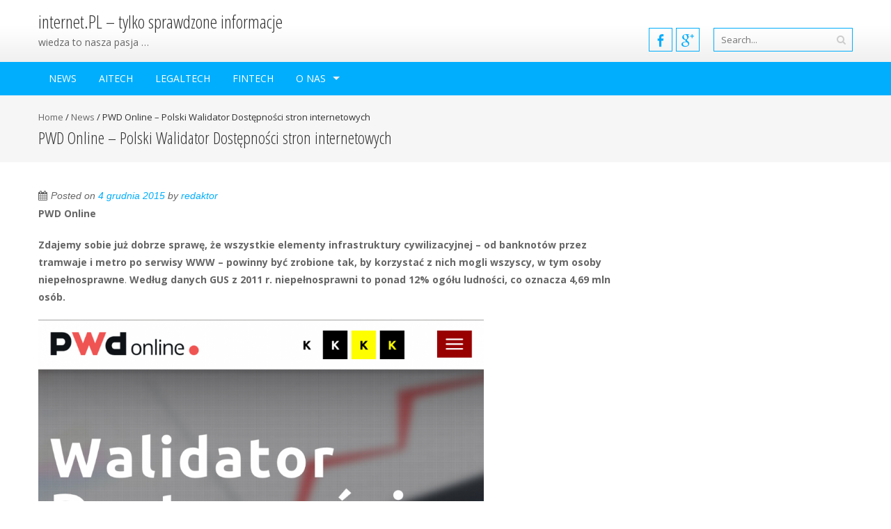

--- FILE ---
content_type: text/html; charset=UTF-8
request_url: https://www.internet.pl/pwd-online-polski-walidator-dostepnosci-stron-internetowych/
body_size: 13593
content:
<!DOCTYPE html>
<html dir="ltr" lang="pl-PL" prefix="og: https://ogp.me/ns#">
<head>
<meta charset="UTF-8">
<meta name="viewport" content="width=device-width, initial-scale=1">

<link rel="profile" href="http://gmpg.org/xfn/11">
<link rel="pingback" href="https://www.internet.pl/xmlrpc.php">
<!--[if lt IE 9]>
	<script src="https://www.internet.pl/wp-content/themes/accesspress-pro/js/html5.min.js"></script>
<![endif]-->

	<style>img:is([sizes="auto" i], [sizes^="auto," i]) { contain-intrinsic-size: 3000px 1500px }</style>
	
		<!-- All in One SEO 4.8.7 - aioseo.com -->
		<title>PWD Online – Polski Walidator Dostępności stron internetowych | internet.PL - tylko sprawdzone informacje</title>
	<meta name="description" content="PWD Online Zdajemy sobie już dobrze sprawę, że wszystkie elementy infrastruktury cywilizacyjnej – od banknotów przez tramwaje i metro po serwisy WWW – powinny być zrobione tak, by korzystać z nich mogli wszyscy, w tym osoby niepełnosprawne. Według danych GUS z 2011 r. niepełnosprawni to ponad 12% ogółu ludności, co oznacza 4,69 mln osób. Dostępność" />
	<meta name="robots" content="max-image-preview:large" />
	<meta name="author" content="redaktor"/>
	<link rel="canonical" href="https://www.internet.pl/pwd-online-polski-walidator-dostepnosci-stron-internetowych/" />
	<meta name="generator" content="All in One SEO (AIOSEO) 4.8.7" />
		<meta property="og:locale" content="pl_PL" />
		<meta property="og:site_name" content="internet.PL - tylko sprawdzone informacje | wiedza to nasza pasja ..." />
		<meta property="og:type" content="article" />
		<meta property="og:title" content="PWD Online – Polski Walidator Dostępności stron internetowych | internet.PL - tylko sprawdzone informacje" />
		<meta property="og:description" content="PWD Online Zdajemy sobie już dobrze sprawę, że wszystkie elementy infrastruktury cywilizacyjnej – od banknotów przez tramwaje i metro po serwisy WWW – powinny być zrobione tak, by korzystać z nich mogli wszyscy, w tym osoby niepełnosprawne. Według danych GUS z 2011 r. niepełnosprawni to ponad 12% ogółu ludności, co oznacza 4,69 mln osób. Dostępność" />
		<meta property="og:url" content="https://www.internet.pl/pwd-online-polski-walidator-dostepnosci-stron-internetowych/" />
		<meta property="article:published_time" content="2015-12-04T09:17:53+00:00" />
		<meta property="article:modified_time" content="2016-01-10T00:29:13+00:00" />
		<meta name="twitter:card" content="summary_large_image" />
		<meta name="twitter:title" content="PWD Online – Polski Walidator Dostępności stron internetowych | internet.PL - tylko sprawdzone informacje" />
		<meta name="twitter:description" content="PWD Online Zdajemy sobie już dobrze sprawę, że wszystkie elementy infrastruktury cywilizacyjnej – od banknotów przez tramwaje i metro po serwisy WWW – powinny być zrobione tak, by korzystać z nich mogli wszyscy, w tym osoby niepełnosprawne. Według danych GUS z 2011 r. niepełnosprawni to ponad 12% ogółu ludności, co oznacza 4,69 mln osób. Dostępność" />
		<script type="application/ld+json" class="aioseo-schema">
			{"@context":"https:\/\/schema.org","@graph":[{"@type":"Article","@id":"https:\/\/www.internet.pl\/pwd-online-polski-walidator-dostepnosci-stron-internetowych\/#article","name":"PWD Online \u2013 Polski Walidator Dost\u0119pno\u015bci stron internetowych | internet.PL - tylko sprawdzone informacje","headline":"PWD Online &#8211; Polski Walidator Dost\u0119pno\u015bci stron internetowych","author":{"@id":"https:\/\/www.internet.pl\/author\/redaktor\/#author"},"publisher":{"@id":"https:\/\/www.internet.pl\/#organization"},"image":{"@type":"ImageObject","url":"https:\/\/www.internet.pl\/wp-content\/uploads\/2015\/11\/Zrzut-ekranu-PWD-Online-strona-g\u0142\u00f3wna.png","width":1124,"height":1312},"datePublished":"2015-12-04T10:17:53+01:00","dateModified":"2016-01-10T01:29:13+01:00","inLanguage":"pl-PL","mainEntityOfPage":{"@id":"https:\/\/www.internet.pl\/pwd-online-polski-walidator-dostepnosci-stron-internetowych\/#webpage"},"isPartOf":{"@id":"https:\/\/www.internet.pl\/pwd-online-polski-walidator-dostepnosci-stron-internetowych\/#webpage"},"articleSection":"News, Polski Walidator Dost\u0119pno\u015bci, PWD Online, walidator dostepnosci"},{"@type":"BreadcrumbList","@id":"https:\/\/www.internet.pl\/pwd-online-polski-walidator-dostepnosci-stron-internetowych\/#breadcrumblist","itemListElement":[{"@type":"ListItem","@id":"https:\/\/www.internet.pl#listItem","position":1,"name":"Home","item":"https:\/\/www.internet.pl","nextItem":{"@type":"ListItem","@id":"https:\/\/www.internet.pl\/category\/news-internet-pl\/#listItem","name":"News"}},{"@type":"ListItem","@id":"https:\/\/www.internet.pl\/category\/news-internet-pl\/#listItem","position":2,"name":"News","item":"https:\/\/www.internet.pl\/category\/news-internet-pl\/","nextItem":{"@type":"ListItem","@id":"https:\/\/www.internet.pl\/pwd-online-polski-walidator-dostepnosci-stron-internetowych\/#listItem","name":"PWD Online &#8211; Polski Walidator Dost\u0119pno\u015bci stron internetowych"},"previousItem":{"@type":"ListItem","@id":"https:\/\/www.internet.pl#listItem","name":"Home"}},{"@type":"ListItem","@id":"https:\/\/www.internet.pl\/pwd-online-polski-walidator-dostepnosci-stron-internetowych\/#listItem","position":3,"name":"PWD Online &#8211; Polski Walidator Dost\u0119pno\u015bci stron internetowych","previousItem":{"@type":"ListItem","@id":"https:\/\/www.internet.pl\/category\/news-internet-pl\/#listItem","name":"News"}}]},{"@type":"Organization","@id":"https:\/\/www.internet.pl\/#organization","name":"internet.PL - tylko sprawdzone informacje","description":"wiedza to nasza pasja ...","url":"https:\/\/www.internet.pl\/"},{"@type":"Person","@id":"https:\/\/www.internet.pl\/author\/redaktor\/#author","url":"https:\/\/www.internet.pl\/author\/redaktor\/","name":"redaktor","image":{"@type":"ImageObject","@id":"https:\/\/www.internet.pl\/pwd-online-polski-walidator-dostepnosci-stron-internetowych\/#authorImage","url":"https:\/\/secure.gravatar.com\/avatar\/5390ed9bdc62efa2f9b18c3a3b186c6c5a8ee048337d1dea5bd360f4c31302ef?s=96&d=mm&r=g","width":96,"height":96,"caption":"redaktor"}},{"@type":"WebPage","@id":"https:\/\/www.internet.pl\/pwd-online-polski-walidator-dostepnosci-stron-internetowych\/#webpage","url":"https:\/\/www.internet.pl\/pwd-online-polski-walidator-dostepnosci-stron-internetowych\/","name":"PWD Online \u2013 Polski Walidator Dost\u0119pno\u015bci stron internetowych | internet.PL - tylko sprawdzone informacje","description":"PWD Online Zdajemy sobie ju\u017c dobrze spraw\u0119, \u017ce wszystkie elementy infrastruktury cywilizacyjnej \u2013 od banknot\u00f3w przez tramwaje i metro po serwisy WWW \u2013 powinny by\u0107 zrobione tak, by korzysta\u0107 z nich mogli wszyscy, w tym osoby niepe\u0142nosprawne. Wed\u0142ug danych GUS z 2011 r. niepe\u0142nosprawni to ponad 12% og\u00f3\u0142u ludno\u015bci, co oznacza 4,69 mln os\u00f3b. Dost\u0119pno\u015b\u0107","inLanguage":"pl-PL","isPartOf":{"@id":"https:\/\/www.internet.pl\/#website"},"breadcrumb":{"@id":"https:\/\/www.internet.pl\/pwd-online-polski-walidator-dostepnosci-stron-internetowych\/#breadcrumblist"},"author":{"@id":"https:\/\/www.internet.pl\/author\/redaktor\/#author"},"creator":{"@id":"https:\/\/www.internet.pl\/author\/redaktor\/#author"},"image":{"@type":"ImageObject","url":"https:\/\/www.internet.pl\/wp-content\/uploads\/2015\/11\/Zrzut-ekranu-PWD-Online-strona-g\u0142\u00f3wna.png","@id":"https:\/\/www.internet.pl\/pwd-online-polski-walidator-dostepnosci-stron-internetowych\/#mainImage","width":1124,"height":1312},"primaryImageOfPage":{"@id":"https:\/\/www.internet.pl\/pwd-online-polski-walidator-dostepnosci-stron-internetowych\/#mainImage"},"datePublished":"2015-12-04T10:17:53+01:00","dateModified":"2016-01-10T01:29:13+01:00"},{"@type":"WebSite","@id":"https:\/\/www.internet.pl\/#website","url":"https:\/\/www.internet.pl\/","name":"internet.PL - tylko sprawdzone informacje","description":"wiedza to nasza pasja ...","inLanguage":"pl-PL","publisher":{"@id":"https:\/\/www.internet.pl\/#organization"}}]}
		</script>
		<!-- All in One SEO -->

<link rel='dns-prefetch' href='//fonts.googleapis.com' />
<link rel="alternate" type="application/rss+xml" title="internet.PL - tylko sprawdzone informacje &raquo; Kanał z wpisami" href="https://www.internet.pl/feed/" />
<link rel="alternate" type="application/rss+xml" title="internet.PL - tylko sprawdzone informacje &raquo; Kanał z komentarzami" href="https://www.internet.pl/comments/feed/" />
<link rel="alternate" type="application/rss+xml" title="internet.PL - tylko sprawdzone informacje &raquo; PWD Online &#8211; Polski Walidator Dostępności stron internetowych Kanał z komentarzami" href="https://www.internet.pl/pwd-online-polski-walidator-dostepnosci-stron-internetowych/feed/" />
<script type="text/javascript">
/* <![CDATA[ */
window._wpemojiSettings = {"baseUrl":"https:\/\/s.w.org\/images\/core\/emoji\/16.0.1\/72x72\/","ext":".png","svgUrl":"https:\/\/s.w.org\/images\/core\/emoji\/16.0.1\/svg\/","svgExt":".svg","source":{"concatemoji":"https:\/\/www.internet.pl\/wp-includes\/js\/wp-emoji-release.min.js?ver=6.8.3"}};
/*! This file is auto-generated */
!function(s,n){var o,i,e;function c(e){try{var t={supportTests:e,timestamp:(new Date).valueOf()};sessionStorage.setItem(o,JSON.stringify(t))}catch(e){}}function p(e,t,n){e.clearRect(0,0,e.canvas.width,e.canvas.height),e.fillText(t,0,0);var t=new Uint32Array(e.getImageData(0,0,e.canvas.width,e.canvas.height).data),a=(e.clearRect(0,0,e.canvas.width,e.canvas.height),e.fillText(n,0,0),new Uint32Array(e.getImageData(0,0,e.canvas.width,e.canvas.height).data));return t.every(function(e,t){return e===a[t]})}function u(e,t){e.clearRect(0,0,e.canvas.width,e.canvas.height),e.fillText(t,0,0);for(var n=e.getImageData(16,16,1,1),a=0;a<n.data.length;a++)if(0!==n.data[a])return!1;return!0}function f(e,t,n,a){switch(t){case"flag":return n(e,"\ud83c\udff3\ufe0f\u200d\u26a7\ufe0f","\ud83c\udff3\ufe0f\u200b\u26a7\ufe0f")?!1:!n(e,"\ud83c\udde8\ud83c\uddf6","\ud83c\udde8\u200b\ud83c\uddf6")&&!n(e,"\ud83c\udff4\udb40\udc67\udb40\udc62\udb40\udc65\udb40\udc6e\udb40\udc67\udb40\udc7f","\ud83c\udff4\u200b\udb40\udc67\u200b\udb40\udc62\u200b\udb40\udc65\u200b\udb40\udc6e\u200b\udb40\udc67\u200b\udb40\udc7f");case"emoji":return!a(e,"\ud83e\udedf")}return!1}function g(e,t,n,a){var r="undefined"!=typeof WorkerGlobalScope&&self instanceof WorkerGlobalScope?new OffscreenCanvas(300,150):s.createElement("canvas"),o=r.getContext("2d",{willReadFrequently:!0}),i=(o.textBaseline="top",o.font="600 32px Arial",{});return e.forEach(function(e){i[e]=t(o,e,n,a)}),i}function t(e){var t=s.createElement("script");t.src=e,t.defer=!0,s.head.appendChild(t)}"undefined"!=typeof Promise&&(o="wpEmojiSettingsSupports",i=["flag","emoji"],n.supports={everything:!0,everythingExceptFlag:!0},e=new Promise(function(e){s.addEventListener("DOMContentLoaded",e,{once:!0})}),new Promise(function(t){var n=function(){try{var e=JSON.parse(sessionStorage.getItem(o));if("object"==typeof e&&"number"==typeof e.timestamp&&(new Date).valueOf()<e.timestamp+604800&&"object"==typeof e.supportTests)return e.supportTests}catch(e){}return null}();if(!n){if("undefined"!=typeof Worker&&"undefined"!=typeof OffscreenCanvas&&"undefined"!=typeof URL&&URL.createObjectURL&&"undefined"!=typeof Blob)try{var e="postMessage("+g.toString()+"("+[JSON.stringify(i),f.toString(),p.toString(),u.toString()].join(",")+"));",a=new Blob([e],{type:"text/javascript"}),r=new Worker(URL.createObjectURL(a),{name:"wpTestEmojiSupports"});return void(r.onmessage=function(e){c(n=e.data),r.terminate(),t(n)})}catch(e){}c(n=g(i,f,p,u))}t(n)}).then(function(e){for(var t in e)n.supports[t]=e[t],n.supports.everything=n.supports.everything&&n.supports[t],"flag"!==t&&(n.supports.everythingExceptFlag=n.supports.everythingExceptFlag&&n.supports[t]);n.supports.everythingExceptFlag=n.supports.everythingExceptFlag&&!n.supports.flag,n.DOMReady=!1,n.readyCallback=function(){n.DOMReady=!0}}).then(function(){return e}).then(function(){var e;n.supports.everything||(n.readyCallback(),(e=n.source||{}).concatemoji?t(e.concatemoji):e.wpemoji&&e.twemoji&&(t(e.twemoji),t(e.wpemoji)))}))}((window,document),window._wpemojiSettings);
/* ]]> */
</script>
<style id='wp-emoji-styles-inline-css' type='text/css'>

	img.wp-smiley, img.emoji {
		display: inline !important;
		border: none !important;
		box-shadow: none !important;
		height: 1em !important;
		width: 1em !important;
		margin: 0 0.07em !important;
		vertical-align: -0.1em !important;
		background: none !important;
		padding: 0 !important;
	}
</style>
<link rel='stylesheet' id='wp-block-library-css' href='https://www.internet.pl/wp-includes/css/dist/block-library/style.min.css?ver=6.8.3' type='text/css' media='all' />
<style id='classic-theme-styles-inline-css' type='text/css'>
/*! This file is auto-generated */
.wp-block-button__link{color:#fff;background-color:#32373c;border-radius:9999px;box-shadow:none;text-decoration:none;padding:calc(.667em + 2px) calc(1.333em + 2px);font-size:1.125em}.wp-block-file__button{background:#32373c;color:#fff;text-decoration:none}
</style>
<style id='global-styles-inline-css' type='text/css'>
:root{--wp--preset--aspect-ratio--square: 1;--wp--preset--aspect-ratio--4-3: 4/3;--wp--preset--aspect-ratio--3-4: 3/4;--wp--preset--aspect-ratio--3-2: 3/2;--wp--preset--aspect-ratio--2-3: 2/3;--wp--preset--aspect-ratio--16-9: 16/9;--wp--preset--aspect-ratio--9-16: 9/16;--wp--preset--color--black: #000000;--wp--preset--color--cyan-bluish-gray: #abb8c3;--wp--preset--color--white: #ffffff;--wp--preset--color--pale-pink: #f78da7;--wp--preset--color--vivid-red: #cf2e2e;--wp--preset--color--luminous-vivid-orange: #ff6900;--wp--preset--color--luminous-vivid-amber: #fcb900;--wp--preset--color--light-green-cyan: #7bdcb5;--wp--preset--color--vivid-green-cyan: #00d084;--wp--preset--color--pale-cyan-blue: #8ed1fc;--wp--preset--color--vivid-cyan-blue: #0693e3;--wp--preset--color--vivid-purple: #9b51e0;--wp--preset--gradient--vivid-cyan-blue-to-vivid-purple: linear-gradient(135deg,rgba(6,147,227,1) 0%,rgb(155,81,224) 100%);--wp--preset--gradient--light-green-cyan-to-vivid-green-cyan: linear-gradient(135deg,rgb(122,220,180) 0%,rgb(0,208,130) 100%);--wp--preset--gradient--luminous-vivid-amber-to-luminous-vivid-orange: linear-gradient(135deg,rgba(252,185,0,1) 0%,rgba(255,105,0,1) 100%);--wp--preset--gradient--luminous-vivid-orange-to-vivid-red: linear-gradient(135deg,rgba(255,105,0,1) 0%,rgb(207,46,46) 100%);--wp--preset--gradient--very-light-gray-to-cyan-bluish-gray: linear-gradient(135deg,rgb(238,238,238) 0%,rgb(169,184,195) 100%);--wp--preset--gradient--cool-to-warm-spectrum: linear-gradient(135deg,rgb(74,234,220) 0%,rgb(151,120,209) 20%,rgb(207,42,186) 40%,rgb(238,44,130) 60%,rgb(251,105,98) 80%,rgb(254,248,76) 100%);--wp--preset--gradient--blush-light-purple: linear-gradient(135deg,rgb(255,206,236) 0%,rgb(152,150,240) 100%);--wp--preset--gradient--blush-bordeaux: linear-gradient(135deg,rgb(254,205,165) 0%,rgb(254,45,45) 50%,rgb(107,0,62) 100%);--wp--preset--gradient--luminous-dusk: linear-gradient(135deg,rgb(255,203,112) 0%,rgb(199,81,192) 50%,rgb(65,88,208) 100%);--wp--preset--gradient--pale-ocean: linear-gradient(135deg,rgb(255,245,203) 0%,rgb(182,227,212) 50%,rgb(51,167,181) 100%);--wp--preset--gradient--electric-grass: linear-gradient(135deg,rgb(202,248,128) 0%,rgb(113,206,126) 100%);--wp--preset--gradient--midnight: linear-gradient(135deg,rgb(2,3,129) 0%,rgb(40,116,252) 100%);--wp--preset--font-size--small: 13px;--wp--preset--font-size--medium: 20px;--wp--preset--font-size--large: 36px;--wp--preset--font-size--x-large: 42px;--wp--preset--spacing--20: 0.44rem;--wp--preset--spacing--30: 0.67rem;--wp--preset--spacing--40: 1rem;--wp--preset--spacing--50: 1.5rem;--wp--preset--spacing--60: 2.25rem;--wp--preset--spacing--70: 3.38rem;--wp--preset--spacing--80: 5.06rem;--wp--preset--shadow--natural: 6px 6px 9px rgba(0, 0, 0, 0.2);--wp--preset--shadow--deep: 12px 12px 50px rgba(0, 0, 0, 0.4);--wp--preset--shadow--sharp: 6px 6px 0px rgba(0, 0, 0, 0.2);--wp--preset--shadow--outlined: 6px 6px 0px -3px rgba(255, 255, 255, 1), 6px 6px rgba(0, 0, 0, 1);--wp--preset--shadow--crisp: 6px 6px 0px rgba(0, 0, 0, 1);}:where(.is-layout-flex){gap: 0.5em;}:where(.is-layout-grid){gap: 0.5em;}body .is-layout-flex{display: flex;}.is-layout-flex{flex-wrap: wrap;align-items: center;}.is-layout-flex > :is(*, div){margin: 0;}body .is-layout-grid{display: grid;}.is-layout-grid > :is(*, div){margin: 0;}:where(.wp-block-columns.is-layout-flex){gap: 2em;}:where(.wp-block-columns.is-layout-grid){gap: 2em;}:where(.wp-block-post-template.is-layout-flex){gap: 1.25em;}:where(.wp-block-post-template.is-layout-grid){gap: 1.25em;}.has-black-color{color: var(--wp--preset--color--black) !important;}.has-cyan-bluish-gray-color{color: var(--wp--preset--color--cyan-bluish-gray) !important;}.has-white-color{color: var(--wp--preset--color--white) !important;}.has-pale-pink-color{color: var(--wp--preset--color--pale-pink) !important;}.has-vivid-red-color{color: var(--wp--preset--color--vivid-red) !important;}.has-luminous-vivid-orange-color{color: var(--wp--preset--color--luminous-vivid-orange) !important;}.has-luminous-vivid-amber-color{color: var(--wp--preset--color--luminous-vivid-amber) !important;}.has-light-green-cyan-color{color: var(--wp--preset--color--light-green-cyan) !important;}.has-vivid-green-cyan-color{color: var(--wp--preset--color--vivid-green-cyan) !important;}.has-pale-cyan-blue-color{color: var(--wp--preset--color--pale-cyan-blue) !important;}.has-vivid-cyan-blue-color{color: var(--wp--preset--color--vivid-cyan-blue) !important;}.has-vivid-purple-color{color: var(--wp--preset--color--vivid-purple) !important;}.has-black-background-color{background-color: var(--wp--preset--color--black) !important;}.has-cyan-bluish-gray-background-color{background-color: var(--wp--preset--color--cyan-bluish-gray) !important;}.has-white-background-color{background-color: var(--wp--preset--color--white) !important;}.has-pale-pink-background-color{background-color: var(--wp--preset--color--pale-pink) !important;}.has-vivid-red-background-color{background-color: var(--wp--preset--color--vivid-red) !important;}.has-luminous-vivid-orange-background-color{background-color: var(--wp--preset--color--luminous-vivid-orange) !important;}.has-luminous-vivid-amber-background-color{background-color: var(--wp--preset--color--luminous-vivid-amber) !important;}.has-light-green-cyan-background-color{background-color: var(--wp--preset--color--light-green-cyan) !important;}.has-vivid-green-cyan-background-color{background-color: var(--wp--preset--color--vivid-green-cyan) !important;}.has-pale-cyan-blue-background-color{background-color: var(--wp--preset--color--pale-cyan-blue) !important;}.has-vivid-cyan-blue-background-color{background-color: var(--wp--preset--color--vivid-cyan-blue) !important;}.has-vivid-purple-background-color{background-color: var(--wp--preset--color--vivid-purple) !important;}.has-black-border-color{border-color: var(--wp--preset--color--black) !important;}.has-cyan-bluish-gray-border-color{border-color: var(--wp--preset--color--cyan-bluish-gray) !important;}.has-white-border-color{border-color: var(--wp--preset--color--white) !important;}.has-pale-pink-border-color{border-color: var(--wp--preset--color--pale-pink) !important;}.has-vivid-red-border-color{border-color: var(--wp--preset--color--vivid-red) !important;}.has-luminous-vivid-orange-border-color{border-color: var(--wp--preset--color--luminous-vivid-orange) !important;}.has-luminous-vivid-amber-border-color{border-color: var(--wp--preset--color--luminous-vivid-amber) !important;}.has-light-green-cyan-border-color{border-color: var(--wp--preset--color--light-green-cyan) !important;}.has-vivid-green-cyan-border-color{border-color: var(--wp--preset--color--vivid-green-cyan) !important;}.has-pale-cyan-blue-border-color{border-color: var(--wp--preset--color--pale-cyan-blue) !important;}.has-vivid-cyan-blue-border-color{border-color: var(--wp--preset--color--vivid-cyan-blue) !important;}.has-vivid-purple-border-color{border-color: var(--wp--preset--color--vivid-purple) !important;}.has-vivid-cyan-blue-to-vivid-purple-gradient-background{background: var(--wp--preset--gradient--vivid-cyan-blue-to-vivid-purple) !important;}.has-light-green-cyan-to-vivid-green-cyan-gradient-background{background: var(--wp--preset--gradient--light-green-cyan-to-vivid-green-cyan) !important;}.has-luminous-vivid-amber-to-luminous-vivid-orange-gradient-background{background: var(--wp--preset--gradient--luminous-vivid-amber-to-luminous-vivid-orange) !important;}.has-luminous-vivid-orange-to-vivid-red-gradient-background{background: var(--wp--preset--gradient--luminous-vivid-orange-to-vivid-red) !important;}.has-very-light-gray-to-cyan-bluish-gray-gradient-background{background: var(--wp--preset--gradient--very-light-gray-to-cyan-bluish-gray) !important;}.has-cool-to-warm-spectrum-gradient-background{background: var(--wp--preset--gradient--cool-to-warm-spectrum) !important;}.has-blush-light-purple-gradient-background{background: var(--wp--preset--gradient--blush-light-purple) !important;}.has-blush-bordeaux-gradient-background{background: var(--wp--preset--gradient--blush-bordeaux) !important;}.has-luminous-dusk-gradient-background{background: var(--wp--preset--gradient--luminous-dusk) !important;}.has-pale-ocean-gradient-background{background: var(--wp--preset--gradient--pale-ocean) !important;}.has-electric-grass-gradient-background{background: var(--wp--preset--gradient--electric-grass) !important;}.has-midnight-gradient-background{background: var(--wp--preset--gradient--midnight) !important;}.has-small-font-size{font-size: var(--wp--preset--font-size--small) !important;}.has-medium-font-size{font-size: var(--wp--preset--font-size--medium) !important;}.has-large-font-size{font-size: var(--wp--preset--font-size--large) !important;}.has-x-large-font-size{font-size: var(--wp--preset--font-size--x-large) !important;}
:where(.wp-block-post-template.is-layout-flex){gap: 1.25em;}:where(.wp-block-post-template.is-layout-grid){gap: 1.25em;}
:where(.wp-block-columns.is-layout-flex){gap: 2em;}:where(.wp-block-columns.is-layout-grid){gap: 2em;}
:root :where(.wp-block-pullquote){font-size: 1.5em;line-height: 1.6;}
</style>
<link rel='stylesheet' id='googleFonts-css' href='//fonts.googleapis.com/css?family=Open+Sans%3A400%2C400italic%2C300%2C700%7COpen+Sans+Condensed%3A300%2C300italic%2C700&#038;ver=6.8.3' type='text/css' media='all' />
<link rel='stylesheet' id='font-css-css' href='https://www.internet.pl/wp-content/themes/accesspress-pro/css/fonts.css?ver=6.8.3' type='text/css' media='all' />
<link rel='stylesheet' id='font-awesome-css' href='https://www.internet.pl/wp-content/themes/accesspress-pro/css/font-awesome.min.css?ver=6.8.3' type='text/css' media='all' />
<link rel='stylesheet' id='fancybox-css-css' href='https://www.internet.pl/wp-content/themes/accesspress-pro/css/nivo-lightbox.css?ver=6.8.3' type='text/css' media='all' />
<link rel='stylesheet' id='bx-slider-style-css' href='https://www.internet.pl/wp-content/themes/accesspress-pro/css/jquery.bxslider.css?ver=6.8.3' type='text/css' media='all' />
<link rel='stylesheet' id='sequence-slider-style-css' href='https://www.internet.pl/wp-content/themes/accesspress-pro/css/sequence-slider.css?ver=6.8.3' type='text/css' media='all' />
<link rel='stylesheet' id='superfish-style-css' href='https://www.internet.pl/wp-content/themes/accesspress-pro/css/superfish.css?ver=6.8.3' type='text/css' media='all' />
<link rel='stylesheet' id='timecircle-style-css' href='https://www.internet.pl/wp-content/themes/accesspress-pro/css/TimeCircles.css?ver=6.8.3' type='text/css' media='all' />
<link rel='stylesheet' id='accesspress_pro-style-css' href='https://www.internet.pl/wp-content/themes/accesspress-pro/style.css?ver=6.8.3' type='text/css' media='all' />
<link rel='stylesheet' id='responsive-css' href='https://www.internet.pl/wp-content/themes/accesspress-pro/css/responsive.css?ver=6.8.3' type='text/css' media='all' />
<link rel='stylesheet' id='accesspress_parallax-dynamic-style-css' href='https://www.internet.pl/wp-content/themes/accesspress-pro/css/style.php?ver=6.8.3' type='text/css' media='all' />
<script type="text/javascript" src="https://www.internet.pl/wp-includes/js/jquery/jquery.min.js?ver=3.7.1" id="jquery-core-js"></script>
<script type="text/javascript" src="https://www.internet.pl/wp-includes/js/jquery/jquery-migrate.min.js?ver=3.4.1" id="jquery-migrate-js"></script>
<link rel="https://api.w.org/" href="https://www.internet.pl/wp-json/" /><link rel="alternate" title="JSON" type="application/json" href="https://www.internet.pl/wp-json/wp/v2/posts/1988" /><link rel="EditURI" type="application/rsd+xml" title="RSD" href="https://www.internet.pl/xmlrpc.php?rsd" />
<meta name="generator" content="WordPress 6.8.3" />
<link rel='shortlink' href='https://www.internet.pl/?p=1988' />
<link rel="alternate" title="oEmbed (JSON)" type="application/json+oembed" href="https://www.internet.pl/wp-json/oembed/1.0/embed?url=https%3A%2F%2Fwww.internet.pl%2Fpwd-online-polski-walidator-dostepnosci-stron-internetowych%2F" />
<link rel="alternate" title="oEmbed (XML)" type="text/xml+oembed" href="https://www.internet.pl/wp-json/oembed/1.0/embed?url=https%3A%2F%2Fwww.internet.pl%2Fpwd-online-polski-walidator-dostepnosci-stron-internetowych%2F&#038;format=xml" />
<style type="text/css"></style><link href='https://fonts.googleapis.com/css?family=Open+Sans:100,200,300,400,500,600,700,800,900,300italic,400italic,500,italic,600italic,700italic,900italic' rel='stylesheet' type='text/css'><link href='https://fonts.googleapis.com/css?family=Open+Sans+Condensed:100,200,300,400,500,600,700,800,900,300italic,400italic,500,italic,600italic,700italic,900italic' rel='stylesheet' type='text/css'>
		<style type='text/css' media='all'>		body { font-family: Open Sans !important; font-weight:font-weight:300;font-style:normal; !important; }
		h1,h2,h3,h4,h5,h6 { font-family: Open Sans Condensed !important; font-weight:font-weight:300;font-style:normal; !important; }
		h1, h1 a{font-size:26px !important;text-transform:none !important;color:#333333 !important;}
		h2, h2 a{font-size:24px !important;text-transform:none !important;color:#333333 !important;}
		h3, h3 a{font-size:22px !important;text-transform:none !important;color:#333333 !important;}
		h4, h4 a{font-size:20px !important;text-transform:none !important;color:#333333 !important;}
		h5, h5 a{font-size:18px !important;text-transform:none !important;color:#333333 !important;}
		h6, h6 a{font-size:16px !important;text-transform:none !important;color:#333333 !important;}
		body, .testimonial-content{font-size:14px !important;color:#666666 !important;  !important}
		#site-navigation{padding-top:50px !important;}
		.site-branding{padding-top:0px !important;padding-bottom:0px !important;padding-left:0px !important;padding-right:0px !important;}
		#action-bar{font-size:30px !important;font-family: Open Sans Condensed !important;background-color: !important; color:#FFFFFF !important; text-align:center; font-weight:300 !important; }
				</style>		
	<style type="text/css">.recentcomments a{display:inline !important;padding:0 !important;margin:0 !important;}</style>	<style type="text/css">
			.site-title a,
		.site-description {
			color: #26acef;
		}
		</style>
	<link rel="icon" href="https://www.internet.pl/wp-content/uploads/2019/11/cropped-Zrzut-ekranu-2019-11-22-o-12.45.01-32x32.png" sizes="32x32" />
<link rel="icon" href="https://www.internet.pl/wp-content/uploads/2019/11/cropped-Zrzut-ekranu-2019-11-22-o-12.45.01-192x192.png" sizes="192x192" />
<link rel="apple-touch-icon" href="https://www.internet.pl/wp-content/uploads/2019/11/cropped-Zrzut-ekranu-2019-11-22-o-12.45.01-180x180.png" />
<meta name="msapplication-TileImage" content="https://www.internet.pl/wp-content/uploads/2019/11/cropped-Zrzut-ekranu-2019-11-22-o-12.45.01-270x270.png" />
</head>

<body class="wp-singular post-template-default single single-post postid-1988 single-format-standard wp-theme-accesspress-pro group-blog right-sidebar">
<div id="page" class="site">
			<div id="header-google-map">
		<iframe src="https://www.google.com/maps/embed?pb=!1m18!1m12!1m3!1d6885.035377274905!2d20.963763181217235!3d52.199948948360294!2m3!1f0!2f0!3f0!3m2!1i1024!2i768!4f13.1!3m3!1m2!1s0x471934dc58d250b9%3A0xb87bf8cc88a6c4d3!2sInternet+Serwis+Komputery+i+SIeci!5e0!3m2!1spl!2spl!4v1464007336034" width="600" height="450" frameborder="0" style="border:0"></iframe>		</div>
	
	<header id="masthead" class="site-header style1">
		    <div id="top-header">
		<div class="ak-container">
			<div class="site-branding">
				
				<a href="https://www.internet.pl/" rel="home">
								    <h1 class="site-title">internet.PL &#8211; tylko sprawdzone informacje</h1>
                    <div class="site-desc">wiedza to nasza pasja &#8230;</div>
								</a>
				
			</div><!-- .site-branding -->
        

			<div class="right-header clearfix">
				                <div class="clear"></div>
               
                		<div class="socials">
				<a href="https://www.facebook.com/pages/internetpl/148431838502015" class="facebook" data-title="Facebook" target="_blank"><span class="font-icon-social-facebook"></span></a>
		
		
				<a href="https://plus.google.com/u/0/b/104686445185781570210/" class="gplus" data-title="Google Plus" target="_blank"><span class="font-icon-social-google-plus"></span></a>
		
		
		
		
		
		
		
		
		
		
		
		
				</div>
					<div class="ak-search">
						<form method="get" class="searchform" action="https://www.internet.pl/" role="search">
		<input type="text" name="s" value="" class="s" placeholder="Search..." />
		<button type="submit" name="submit" class="searchsubmit"><i class="fa fa-search"></i></button>
	</form>
				</div>
							</div><!-- .right-header -->
		</div><!-- .ak-container -->
 	</div><!-- #top-header -->

  	<nav id="site-navigation" class="main-navigation  sticky-header">
		<div class="ak-container">
			<h1 class="menu-toggle">Menu</h1>
			<div class="menu"><ul><li id="menu-item-2751" class="menu-item menu-item-type-taxonomy menu-item-object-category current-post-ancestor current-menu-parent current-post-parent menu-item-2751"><a href="https://www.internet.pl/category/news-internet-pl/">News</a></li>
<li id="menu-item-3253" class="menu-item menu-item-type-taxonomy menu-item-object-category menu-item-3253"><a href="https://www.internet.pl/category/aitech/">AITech</a></li>
<li id="menu-item-3245" class="menu-item menu-item-type-taxonomy menu-item-object-category menu-item-3245"><a href="https://www.internet.pl/category/legaltech/">LegalTech</a></li>
<li id="menu-item-3247" class="menu-item menu-item-type-taxonomy menu-item-object-category menu-item-3247"><a href="https://www.internet.pl/category/fintech/">FinTech</a></li>
<li id="menu-item-160" class="menu-item menu-item-type-custom menu-item-object-custom menu-item-has-children menu-item-160"><a href="#">O nas</a>
<ul class="sub-menu">
	<li id="menu-item-49" class="menu-item menu-item-type-post_type menu-item-object-page menu-item-49"><a href="https://www.internet.pl/firma/">Firma</a></li>
</ul>
</li>
</ul></div>		</div>
	</nav><!-- #site-navigation -->	</header><!-- #masthead -->

	
	
		
	<div id="content" class="site-content">	
	<header class="entry-header">
		<div id="accesspreslite-breadcrumbs"><div class="ak-container"><a href="https://www.internet.pl">Home</a> / <a href="https://www.internet.pl/category/news-internet-pl/">News</a> / <span class="current">PWD Online &#8211; Polski Walidator Dostępności stron internetowych</span></div></div>		<h1 class="entry-title ak-container">PWD Online &#8211; Polski Walidator Dostępności stron internetowych</h1>
	</header><!-- .entry-header -->
	<div class="ak-container">
		
	
	<div id="primary" class="content-area">
			
			<article id="post-1988" class="post-1988 post type-post status-publish format-standard has-post-thumbnail hentry category-news-internet-pl tag-polski-walidator-dostepnosci tag-pwd-online tag-walidator-dostepnosci">
	<div class="entry-content">
	<span class="posted-on">Posted on <a href="https://www.internet.pl/pwd-online-polski-walidator-dostepnosci-stron-internetowych/" rel="bookmark"><time class="entry-date published" datetime="2015-12-04T10:17:53+01:00">4 grudnia 2015</time><time class="updated" datetime="2016-01-10T01:29:13+01:00">10 stycznia 2016</time></a></span><span class="byline"> by <span class="author vcard"><a class="url fn n" href="https://www.internet.pl/author/redaktor/">redaktor</a></span></span><p class="p1"><b>PWD Online</b></p>
<p class="p1"><b>Zdajemy sobie już dobrze sprawę, że wszystkie elementy infrastruktury cywilizacyjnej – od banknotów przez tramwaje i metro po serwisy WWW – powinny być zrobione tak, by korzystać z nich mogli wszyscy, w tym osoby niepełnosprawne</b>. <b>Według danych GUS z 2011 r. niepełnosprawni to ponad 12% ogółu ludności, co oznacza 4,69 mln osób.</b></p>
<p class="p1"><img fetchpriority="high" decoding="async" class="alignnone size-large wp-image-1991" src="http://www.internet.pl/wp-content/uploads/2015/11/Zrzut-ekranu-PWD-Online-strona-główna-877x1024.png" alt="Zrzut ekranu PWD Online strona główna" width="640" height="747" srcset="https://www.internet.pl/wp-content/uploads/2015/11/Zrzut-ekranu-PWD-Online-strona-główna-877x1024.png 877w, https://www.internet.pl/wp-content/uploads/2015/11/Zrzut-ekranu-PWD-Online-strona-główna-257x300.png 257w, https://www.internet.pl/wp-content/uploads/2015/11/Zrzut-ekranu-PWD-Online-strona-główna.png 1124w" sizes="(max-width: 640px) 100vw, 640px" /></p>
<p class="p1">Dostępność informacji w serwisach naszej administracji jest uregulowana w Krajowych Ramach Interoperacyjności. Według par. 19. rozporządzenia o KRI systemy teleinformatyczne podmiotu realizującego zadania publiczne muszą spełniać wymagania Web Content Accessibility Guidelines (WCAG 2.0) na poziomie AA. Zobowiązane instytucje miały czas na dostosowanie się do maja 2015 r. , jednak – jak wskazują badania organizacji pozarządowych – prawidłowe projektowanie oraz dostosowywanie stron WWW idzie powoli. Dodatkowym bodźcem powinny być wytyczne MIR dotyczące m.in. dostępności rozwiązań i usług dofinansowywanych z funduszy unijnych w latach 2014-2020. Zgodnie z nimi projekty współfinansowane muszą zakładać m.in. pełną dostępność informacji, w tym aplikacji, stron internetowych i serwisów e-learningu.</p>
<p class="p1"><b>Audyty i walidatory </b></p>
<p class="p1">Klasyczne badania dostępności stron WWW polegają na analizie serwisów przez ekspertów oraz ocenach przez użytkowników (badanie UX – User Experience). Z uwagi na pracochłonność zwykle badane są tylko wybrane strony, a i tak badanie może trwać kilkanaście dni. W badaniu automatycznym wykorzystywane są specjalistyczne walidatory, co bardzo przyspiesza analizę. Dla przykładu:<span class="Apple-converted-space">  </span>w badaniu Fundacji Instytut Rozwoju Regionalnego z 2012 r., przy użyciu narzędzia Utilitia analizowano po 50 stron każdego z 3,1 tys. publicznych serwisów, co zajęło 3 miesiące. Według raportu FIIR badanie UX przy poświęcaniu jedynie 3 roboczodni na każdy serwis zajęłoby ponad 14 miesięcy przy pracy 24 godziny na dobę.</p>
<p class="p1">Wadą analizy klasycznej – obok dużej pracochłonności – jest subiektywność ocen: zdarzało się, że jeden zespół ekspercki uznawał serwis za dostatecznie dostępny, tymczasem inny zespół oceniał go negatywnie. Badanie automatyczne jest szybkie, powtarzalne i obiektywne. Ograniczeniem jest to, iż badane są tylko aspekty zaprogramowane w walidatorze, nie są brane pod uwagę indywidualne odczucia, np. łatwość posługiwania się serwisem. Optymalnym rozwiązaniem jest wykonanie audytu eksperckiego, badania UX oraz analizy automatycznej, jednak jest to metoda najkosztowniejsza. W praktyce serwisy często badane są walidatorem w wersji wstępnej, co pozwala na uniknięcie błędów w projektowaniu wersji ostatecznej.</p>
<p class="p1"><b>Projekt PWD Online</b></p>
<p class="p1">Stowarzyszenie Na Rzecz Rozwoju Regionu Dolina Gubra zaproponowało w ramach projektu PWD Online nie tylko własny walidator, ale także stały automatyczny monitoring dostępności stron WWW. Walidator PWD Online analizuje 29 metryk. Dziewięć z nich dotyczy zgodności z wytycznymi WCAG 2.0, 18 metryk – atrybutów ARIA (Accessible Rich Internet Applications – elementy współpracy strony WWW m.in z czytnikami ekranu stosowanymi przez osoby niewidome). Metrykom nadawana jest wartość 0 (brak cechy) lub 100 (cecha w pełni posiadana). Na podstawie metryk badanej strony wyliczany jest wskaźnik zbiorczy, w którym metryki ważone są poziomem dostępności wymaganym dla danej cechy – od A do AAA. Dwie metryki nie mają bezpośredniego związku ze specyfikacjami: jedna sprawdza obecność informacji kontaktowych, druga dotyczy systemu CMS stosowanego na danej stronie i ma charakter informacyjny (nie jest uwzględniania we wskaźniku zbiorczym). Na podstawie zbiorczego wskaźnika wyliczanego on-line tworzony jest ranking badanych stron.</p>
<p class="p1"><img decoding="async" class="alignnone size-large wp-image-1990" src="http://www.internet.pl/wp-content/uploads/2015/11/Zrzut-ekranu-PWD-Online-o-projekcie-1024x669.png" alt="Zrzut ekranu PWD Online o projekcie" width="640" height="418" srcset="https://www.internet.pl/wp-content/uploads/2015/11/Zrzut-ekranu-PWD-Online-o-projekcie-1024x669.png 1024w, https://www.internet.pl/wp-content/uploads/2015/11/Zrzut-ekranu-PWD-Online-o-projekcie-300x196.png 300w, https://www.internet.pl/wp-content/uploads/2015/11/Zrzut-ekranu-PWD-Online-o-projekcie.png 2016w" sizes="(max-width: 640px) 100vw, 640px" /></p>
<p class="p1">Na stronie PWD Online (http://pwd.dolinagubra.pl/) jest wyszukiwarka do szukania stron urzędów pojedynczo, w powiecie, w województwie. W wyniku podawana jest pozycja badanego urzędu w rankingu według wskaźnika zbiorczego, jego lokalizacja, link do adresu URL oraz raporty dzienne z metrykami.</p>
<p class="p1"><img decoding="async" class="alignnone size-large wp-image-1994" src="http://www.internet.pl/wp-content/uploads/2015/11/Zrzut-ekranu-PWD-Online-serwisy1-1024x694.png" alt="Zrzut ekranu-PWD Online - serwisy" width="640" height="434" srcset="https://www.internet.pl/wp-content/uploads/2015/11/Zrzut-ekranu-PWD-Online-serwisy1-1024x694.png 1024w, https://www.internet.pl/wp-content/uploads/2015/11/Zrzut-ekranu-PWD-Online-serwisy1-300x203.png 300w, https://www.internet.pl/wp-content/uploads/2015/11/Zrzut-ekranu-PWD-Online-serwisy1.png 2018w" sizes="(max-width: 640px) 100vw, 640px" /></p>
<p class="p1">Ze strony projektu można pobrać szablony stron WWW urzędów JST i BIPów oraz szablony dla stowarzyszeń i fundacji. Szablony przygotowano w wersjach do zastosowania w najpopularniejszych systemach CMS (Drupal, Joomla i WordPress).</p>
<p class="p1">Autorzy PWD Online podkreślają, że dzięki nowoczesnym metodom programowania (platforma jest tworzona w języku Java w środowisku GitHub) serwis jest elastyczny i bardzo wydajny: analizuje 3 tys. stron WWW w ciągu 160 minut. Wszystkie metryki, opisy i algorytmy są publikowane, a kod źródłowy serwisu jest otwarty.</p>
<p class="p1"><img loading="lazy" decoding="async" class="alignnone size-large wp-image-1989" src="http://www.internet.pl/wp-content/uploads/2015/11/Zrzut-ekranu-PWD-Online-metryki-1024x700.png" alt="Zrzut ekranu PWD Online metryki" width="640" height="438" srcset="https://www.internet.pl/wp-content/uploads/2015/11/Zrzut-ekranu-PWD-Online-metryki-1024x700.png 1024w, https://www.internet.pl/wp-content/uploads/2015/11/Zrzut-ekranu-PWD-Online-metryki-300x205.png 300w, https://www.internet.pl/wp-content/uploads/2015/11/Zrzut-ekranu-PWD-Online-metryki.png 2014w" sizes="auto, (max-width: 640px) 100vw, 640px" /></p>
<p class="p1">Dotychczasowe walidatory trzeba uruchamiać dla pojedynczych stron, natomiast główną wartością PWD Online jest automatyczne porównywanie wszystkich obserwowanych stron, co użytkownikom serwisu daje wyniki badania w szerokim kontekście. Dodatkową zaletą jest codzienny monitoring dostępności i bieżąca aktualizacja rankingu.</p>
<p class="p1">Platforma jest otwarta na modyfikacje, nowe pomysły i współpracę. Dla zachowania obiektywności pomiaru po dodaniu nowej metryki obserwowane strony są walidowane z jej uwzględnieniem, co natychmiast jest widoczne w publikowanych wynikach.</p>
<p class="p1"><img loading="lazy" decoding="async" class="alignnone size-large wp-image-1992" src="http://www.internet.pl/wp-content/uploads/2015/11/Zrzut-ekranu-PWD-Online-serwisy-1024x623.png" alt="Zrzut ekranu PWD Online serwisy" width="640" height="389" srcset="https://www.internet.pl/wp-content/uploads/2015/11/Zrzut-ekranu-PWD-Online-serwisy-1024x623.png 1024w, https://www.internet.pl/wp-content/uploads/2015/11/Zrzut-ekranu-PWD-Online-serwisy-300x182.png 300w" sizes="auto, (max-width: 640px) 100vw, 640px" /></p>
<p class="p1">W czerwcu 2015 r. projekt PWD Online jako jeden z sześciu uzyskał dofinansowanie w konkursie Ministerstwa Administracji i Cyfryzacji na realizację zadania „Działania na rzecz poprawy dostępności zasobów i serwisów internetowych dla osób niepełnosprawnych i seniorów”.<b> </b>Pierwsza wersja PWD uruchomiona została w październiku, badane w niej było 2814 stron internetowych jednostek samorządowych. W celu wywołania pozytywnej rywalizacji w serwisie publikowany jest ranking 100 najlepszych stron JST.</p>
<p class="p1"><img loading="lazy" decoding="async" class="alignnone wp-image-1993" src="http://www.internet.pl/wp-content/uploads/2015/11/MAC-i-Dolina-Gubra-logo.png" alt="MAC i Dolina Gubra logo" width="401" height="89" srcset="https://www.internet.pl/wp-content/uploads/2015/11/MAC-i-Dolina-Gubra-logo.png 740w, https://www.internet.pl/wp-content/uploads/2015/11/MAC-i-Dolina-Gubra-logo-300x66.png 300w" sizes="auto, (max-width: 401px) 100vw, 401px" /></p>
	</div><!-- .entry-content -->

	
	
</article><!-- #post-## -->


				<nav class="navigation post-navigation" role="navigation">
		<div class="nav-links clearfix">
			<div class="nav-previous"><a href="https://www.internet.pl/softcream-software-team-2015/" rel="prev"><span class="meta-nav">&larr;</span>&nbsp;SoftCream Software Team 2015</a></div><div class="nav-next"><a href="https://www.internet.pl/forum-eidas_pl-w-kanale-you-tube/" rel="next">Forum eIDAS_PL w kanale You Tube&nbsp;<span class="meta-nav">&rarr;</span></a></div>		</div><!-- .nav-links -->
	</nav><!-- .navigation -->
	
			
<div id="comments" class="comments-area">

	
	
	
		<div id="respond" class="comment-respond">
		<h3 id="reply-title" class="comment-reply-title">Dodaj komentarz <small><a rel="nofollow" id="cancel-comment-reply-link" href="/pwd-online-polski-walidator-dostepnosci-stron-internetowych/#respond" style="display:none;">Anuluj pisanie odpowiedzi</a></small></h3><p class="must-log-in">Musisz się <a href="https://www.internet.pl/wp-login.php?redirect_to=https%3A%2F%2Fwww.internet.pl%2Fpwd-online-polski-walidator-dostepnosci-stron-internetowych%2F">zalogować</a>, aby móc dodać komentarz.</p>	</div><!-- #respond -->
	
</div><!-- #comments -->

				</div><!-- #primary -->

		
	<div id="secondary-right" class="widget-area right-sidebar sidebar">
			</div><!-- #secondary -->

		</div>
	</div><!-- #content -->

	<footer id="colophon" class="site-footer">
			<div id="top-footer">
		<div class="ak-container">
		<div class="clearfix top-footer-wrap column-2">	
						<div class="footer1 footer">
				<aside id="archives-4" class="widget widget_archive"><h2 class="widget-title">Archiwum</h2>		<label class="screen-reader-text" for="archives-dropdown-4">Archiwum</label>
		<select id="archives-dropdown-4" name="archive-dropdown">
			
			<option value="">Wybierz miesiąc</option>
				<option value='https://www.internet.pl/2025/10/'> październik 2025 &nbsp;(1)</option>
	<option value='https://www.internet.pl/2025/09/'> wrzesień 2025 &nbsp;(3)</option>
	<option value='https://www.internet.pl/2025/08/'> sierpień 2025 &nbsp;(2)</option>
	<option value='https://www.internet.pl/2025/04/'> kwiecień 2025 &nbsp;(1)</option>
	<option value='https://www.internet.pl/2025/02/'> luty 2025 &nbsp;(2)</option>
	<option value='https://www.internet.pl/2025/01/'> styczeń 2025 &nbsp;(3)</option>
	<option value='https://www.internet.pl/2024/01/'> styczeń 2024 &nbsp;(1)</option>
	<option value='https://www.internet.pl/2023/06/'> czerwiec 2023 &nbsp;(6)</option>
	<option value='https://www.internet.pl/2023/03/'> marzec 2023 &nbsp;(1)</option>
	<option value='https://www.internet.pl/2023/02/'> luty 2023 &nbsp;(1)</option>
	<option value='https://www.internet.pl/2022/03/'> marzec 2022 &nbsp;(2)</option>
	<option value='https://www.internet.pl/2021/12/'> grudzień 2021 &nbsp;(1)</option>
	<option value='https://www.internet.pl/2021/11/'> listopad 2021 &nbsp;(1)</option>
	<option value='https://www.internet.pl/2021/10/'> październik 2021 &nbsp;(1)</option>
	<option value='https://www.internet.pl/2021/09/'> wrzesień 2021 &nbsp;(1)</option>
	<option value='https://www.internet.pl/2021/08/'> sierpień 2021 &nbsp;(2)</option>
	<option value='https://www.internet.pl/2021/07/'> lipiec 2021 &nbsp;(1)</option>
	<option value='https://www.internet.pl/2021/06/'> czerwiec 2021 &nbsp;(1)</option>
	<option value='https://www.internet.pl/2021/04/'> kwiecień 2021 &nbsp;(1)</option>
	<option value='https://www.internet.pl/2021/03/'> marzec 2021 &nbsp;(1)</option>
	<option value='https://www.internet.pl/2020/10/'> październik 2020 &nbsp;(1)</option>
	<option value='https://www.internet.pl/2020/09/'> wrzesień 2020 &nbsp;(3)</option>
	<option value='https://www.internet.pl/2020/08/'> sierpień 2020 &nbsp;(2)</option>
	<option value='https://www.internet.pl/2020/07/'> lipiec 2020 &nbsp;(1)</option>
	<option value='https://www.internet.pl/2020/04/'> kwiecień 2020 &nbsp;(2)</option>
	<option value='https://www.internet.pl/2020/03/'> marzec 2020 &nbsp;(7)</option>
	<option value='https://www.internet.pl/2019/12/'> grudzień 2019 &nbsp;(3)</option>
	<option value='https://www.internet.pl/2019/11/'> listopad 2019 &nbsp;(3)</option>
	<option value='https://www.internet.pl/2019/10/'> październik 2019 &nbsp;(7)</option>
	<option value='https://www.internet.pl/2019/09/'> wrzesień 2019 &nbsp;(1)</option>
	<option value='https://www.internet.pl/2019/03/'> marzec 2019 &nbsp;(1)</option>
	<option value='https://www.internet.pl/2019/02/'> luty 2019 &nbsp;(1)</option>
	<option value='https://www.internet.pl/2019/01/'> styczeń 2019 &nbsp;(1)</option>
	<option value='https://www.internet.pl/2018/04/'> kwiecień 2018 &nbsp;(1)</option>
	<option value='https://www.internet.pl/2018/03/'> marzec 2018 &nbsp;(1)</option>
	<option value='https://www.internet.pl/2017/12/'> grudzień 2017 &nbsp;(2)</option>
	<option value='https://www.internet.pl/2017/10/'> październik 2017 &nbsp;(4)</option>
	<option value='https://www.internet.pl/2017/08/'> sierpień 2017 &nbsp;(3)</option>
	<option value='https://www.internet.pl/2017/06/'> czerwiec 2017 &nbsp;(1)</option>
	<option value='https://www.internet.pl/2017/05/'> maj 2017 &nbsp;(5)</option>
	<option value='https://www.internet.pl/2017/04/'> kwiecień 2017 &nbsp;(4)</option>
	<option value='https://www.internet.pl/2017/03/'> marzec 2017 &nbsp;(1)</option>
	<option value='https://www.internet.pl/2017/02/'> luty 2017 &nbsp;(4)</option>
	<option value='https://www.internet.pl/2017/01/'> styczeń 2017 &nbsp;(1)</option>
	<option value='https://www.internet.pl/2016/09/'> wrzesień 2016 &nbsp;(4)</option>
	<option value='https://www.internet.pl/2016/08/'> sierpień 2016 &nbsp;(2)</option>
	<option value='https://www.internet.pl/2016/05/'> maj 2016 &nbsp;(3)</option>
	<option value='https://www.internet.pl/2016/04/'> kwiecień 2016 &nbsp;(1)</option>
	<option value='https://www.internet.pl/2016/03/'> marzec 2016 &nbsp;(4)</option>
	<option value='https://www.internet.pl/2016/02/'> luty 2016 &nbsp;(2)</option>
	<option value='https://www.internet.pl/2016/01/'> styczeń 2016 &nbsp;(4)</option>
	<option value='https://www.internet.pl/2015/12/'> grudzień 2015 &nbsp;(9)</option>
	<option value='https://www.internet.pl/2015/11/'> listopad 2015 &nbsp;(9)</option>
	<option value='https://www.internet.pl/2015/10/'> październik 2015 &nbsp;(3)</option>
	<option value='https://www.internet.pl/2015/09/'> wrzesień 2015 &nbsp;(3)</option>
	<option value='https://www.internet.pl/2015/08/'> sierpień 2015 &nbsp;(3)</option>
	<option value='https://www.internet.pl/2015/07/'> lipiec 2015 &nbsp;(5)</option>
	<option value='https://www.internet.pl/2015/06/'> czerwiec 2015 &nbsp;(4)</option>
	<option value='https://www.internet.pl/2015/05/'> maj 2015 &nbsp;(18)</option>
	<option value='https://www.internet.pl/2015/04/'> kwiecień 2015 &nbsp;(19)</option>
	<option value='https://www.internet.pl/2015/03/'> marzec 2015 &nbsp;(14)</option>
	<option value='https://www.internet.pl/2015/02/'> luty 2015 &nbsp;(3)</option>
	<option value='https://www.internet.pl/2014/12/'> grudzień 2014 &nbsp;(1)</option>
	<option value='https://www.internet.pl/2014/10/'> październik 2014 &nbsp;(3)</option>
	<option value='https://www.internet.pl/2014/08/'> sierpień 2014 &nbsp;(3)</option>
	<option value='https://www.internet.pl/2014/07/'> lipiec 2014 &nbsp;(3)</option>
	<option value='https://www.internet.pl/2014/06/'> czerwiec 2014 &nbsp;(6)</option>
	<option value='https://www.internet.pl/2014/05/'> maj 2014 &nbsp;(1)</option>
	<option value='https://www.internet.pl/2014/04/'> kwiecień 2014 &nbsp;(4)</option>
	<option value='https://www.internet.pl/2014/03/'> marzec 2014 &nbsp;(1)</option>
	<option value='https://www.internet.pl/2013/11/'> listopad 2013 &nbsp;(1)</option>
	<option value='https://www.internet.pl/2013/10/'> październik 2013 &nbsp;(1)</option>
	<option value='https://www.internet.pl/2013/09/'> wrzesień 2013 &nbsp;(1)</option>
	<option value='https://www.internet.pl/2013/07/'> lipiec 2013 &nbsp;(2)</option>
	<option value='https://www.internet.pl/2013/04/'> kwiecień 2013 &nbsp;(1)</option>
	<option value='https://www.internet.pl/2013/03/'> marzec 2013 &nbsp;(3)</option>

		</select>

			<script type="text/javascript">
/* <![CDATA[ */

(function() {
	var dropdown = document.getElementById( "archives-dropdown-4" );
	function onSelectChange() {
		if ( dropdown.options[ dropdown.selectedIndex ].value !== '' ) {
			document.location.href = this.options[ this.selectedIndex ].value;
		}
	}
	dropdown.onchange = onSelectChange;
})();

/* ]]> */
</script>
</aside>			</div>
				
			
				
            
            <div class="clearfix hide"></div>
			
						<div class="footer3 footer">
				
		<aside id="recent-posts-4" class="widget widget_recent_entries">
		<h2 class="widget-title">Najnowsze wpisy</h2>
		<ul>
											<li>
					<a href="https://www.internet.pl/raport-ze-stanu-prac-ksef-stan-na-dzien-2025-10-01/">Raport ze stanu prac KSeF – stan na dzień 2025-10-01</a>
											<span class="post-date">1 października 2025</span>
									</li>
											<li>
					<a href="https://www.internet.pl/uruchomienie-e-notariatu-na-ukrainie-co-zmieni-sie-dla-obywateli-od-2026-roku/">Uruchomienie e-Notariatu na Ukrainie</a>
											<span class="post-date">10 września 2025</span>
									</li>
											<li>
					<a href="https://www.internet.pl/deregulacja-tylko-na-papierze-krytyczna-analiza-zmian-w-podatku-od-spadkow-i-darowizn/">Deregulacja tylko na papierze &#8211; Krytyczna analiza zmian w podatku od spadków i darowizn</a>
											<span class="post-date">10 września 2025</span>
									</li>
											<li>
					<a href="https://www.internet.pl/docai-sztuczna-inteligencja-dla-prawa-i-finansow/">DocAI – sztuczna inteligencja dla prawa i finansów</a>
											<span class="post-date">2 września 2025</span>
									</li>
											<li>
					<a href="https://www.internet.pl/u-notariusza-zaplacisz-blikiem/">U Notariusza zapłacisz BLIKIEM</a>
											<span class="post-date">26 sierpnia 2025</span>
									</li>
											<li>
					<a href="https://www.internet.pl/jeden-system-wspolny-cel-jak-wspolpraca-notariatu-samorzadu-i-panstwa-moze-zrewolucjonizowac-cyfryzacje-aktow-notarialnych/">Jeden system, wspólny cel: jak współpraca notariatu, samorządu i państwa może zrewolucjonizować cyfryzację aktów notarialnych</a>
											<span class="post-date">19 sierpnia 2025</span>
									</li>
											<li>
					<a href="https://www.internet.pl/informacja-prasowa-grupy-kapitalowej-softcream-o-przystapieniu-do-spolki-i-rejent-sp-z-o-o/">Informacja prasowa grupy kapitałowej SoftCream o przystąpieniu do spółki i-Rejent Sp. z o.o.</a>
											<span class="post-date">3 kwietnia 2025</span>
									</li>
											<li>
					<a href="https://www.internet.pl/business-use-case-dla-modulu-adresowego-w-banku-i-instytucji-finansowej/">Business Use Case dla Modułu Adresowego w Banku i Instytucji Finansowej </a>
											<span class="post-date">28 lutego 2025</span>
									</li>
											<li>
					<a href="https://www.internet.pl/modul-adresowy-i-geokoder-rewolucja-w-zarzadzaniu-danymi-adresowymi/">Moduł Adresowy i Geokoder – rewolucja w zarządzaniu danymi adresowymi</a>
											<span class="post-date">1 lutego 2025</span>
									</li>
											<li>
					<a href="https://www.internet.pl/decyzja-usa-o-ograniczeniu-dostepu-do-zaawansowanych-chipow-dla-polski/">Decyzja USA o ograniczeniu dostępu do zaawansowanych chipów dla Polski</a>
											<span class="post-date">23 stycznia 2025</span>
									</li>
					</ul>

		</aside>			</div>
				
			
				
		</div>
		</div>
		</div>
		
		
		<div id="bottom-footer">
		<div class="ak-container">
			<div class="site-info">
				Powered By <a href="http://www.internet.pl/">internetPL </a>			</div><!-- .site-info -->

			<div class="copyright">
				Copyright &copy; 2026 
				<a href="https://www.internet.pl">
				internet.pl				</a>
			</div>
		</div>
		</div>
	</footer><!-- #colophon -->
</div><!-- #page -->
<div id="ak-top"><i class="fa fa-angle-up"></i>Top</div>
<script type="speculationrules">
{"prefetch":[{"source":"document","where":{"and":[{"href_matches":"\/*"},{"not":{"href_matches":["\/wp-*.php","\/wp-admin\/*","\/wp-content\/uploads\/*","\/wp-content\/*","\/wp-content\/plugins\/*","\/wp-content\/themes\/accesspress-pro\/*","\/*\\?(.+)"]}},{"not":{"selector_matches":"a[rel~=\"nofollow\"]"}},{"not":{"selector_matches":".no-prefetch, .no-prefetch a"}}]},"eagerness":"conservative"}]}
</script>
<script type="text/javascript"></script><script type="text/javascript" src="//s7.addthis.com/js/300/addthis_widget.js#pubid=ra-536530f652c04fc6"></script><script type="text/javascript" src="https://www.internet.pl/wp-content/themes/accesspress-pro/js/plugins.js?ver=1.0" id="accesspress-plugins-js"></script>
<script type="text/javascript" src="https://www.internet.pl/wp-content/themes/accesspress-pro/js/TimeCircles.js?ver=1.0" id="Time-plugins-js"></script>
<script type="text/javascript" src="https://www.internet.pl/wp-content/themes/accesspress-pro/js/custom.js?ver=1.0" id="custom-js"></script>
<script type="text/javascript" src="https://www.internet.pl/wp-includes/js/comment-reply.min.js?ver=6.8.3" id="comment-reply-js" async="async" data-wp-strategy="async"></script>
</body>
</html>
